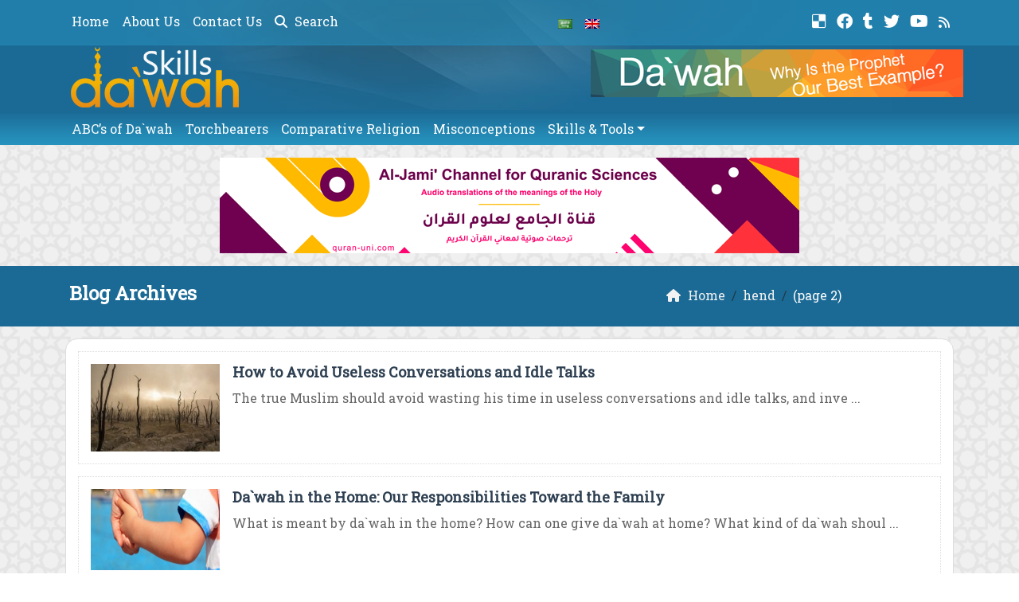

--- FILE ---
content_type: text/html; charset=UTF-8
request_url: https://www.dawahskills.com/author/hend/page/2/
body_size: 13189
content:
	<!doctype html>
	<html lang="en">
	<head>
		<meta charset="UTF-8" />
		<meta name="viewport" content="width=device-width, initial-scale=1" />
		<meta name='robots' content='max-image-preview:large' />
<link rel="alternate" type="application/rss+xml" title="Da`wah Skills &raquo; Posts by hend Feed" href="https://www.dawahskills.com/author/hend/feed/" />
<style id='wp-img-auto-sizes-contain-inline-css' type='text/css'>
img:is([sizes=auto i],[sizes^="auto," i]){contain-intrinsic-size:3000px 1500px}
/*# sourceURL=wp-img-auto-sizes-contain-inline-css */
</style>
<style id='wp-emoji-styles-inline-css' type='text/css'>

	img.wp-smiley, img.emoji {
		display: inline !important;
		border: none !important;
		box-shadow: none !important;
		height: 1em !important;
		width: 1em !important;
		margin: 0 0.07em !important;
		vertical-align: -0.1em !important;
		background: none !important;
		padding: 0 !important;
	}
/*# sourceURL=wp-emoji-styles-inline-css */
</style>
<style id='classic-theme-styles-inline-css' type='text/css'>
/*! This file is auto-generated */
.wp-block-button__link{color:#fff;background-color:#32373c;border-radius:9999px;box-shadow:none;text-decoration:none;padding:calc(.667em + 2px) calc(1.333em + 2px);font-size:1.125em}.wp-block-file__button{background:#32373c;color:#fff;text-decoration:none}
/*# sourceURL=/wp-includes/css/classic-themes.min.css */
</style>
<link rel='stylesheet' id='mawthuq-bootstrap-css-css' href='https://www.dawahskills.com/wp-content/themes/mawthuq/css/bootstrap.min.css?ver=5.3.3' type='text/css' media='all' />
<link rel='stylesheet' id='mawthuq-font-awesome-css' href='https://www.dawahskills.com/wp-content/themes/mawthuq/css/all.min.css?ver=6.4.2' type='text/css' media='all' />
<link rel='stylesheet' id='mawthuq-theme-style-css' href='https://www.dawahskills.com/wp-content/themes/mawthuq/style.css?ver=3.201' type='text/css' media='all' />
<link rel='stylesheet' id='steel-blue-css' href='https://www.dawahskills.com/wp-content/themes/mawthuq/css/theme/steel-blue.css?ver=3.201' type='text/css' media='all' />
<script type="text/javascript" src="https://www.dawahskills.com/wp-includes/js/jquery/jquery.min.js?ver=3.7.1" id="jquery-core-js"></script>
<script type="text/javascript" src="https://www.dawahskills.com/wp-includes/js/jquery/jquery-migrate.min.js?ver=3.4.1" id="jquery-migrate-js"></script>
<script type="text/javascript" src="https://www.dawahskills.com/wp-content/themes/mawthuq/js/generator.js?ver=3.0" id="social-share-js"></script>
<link rel="https://api.w.org/" href="https://www.dawahskills.com/wp-json/" /><link rel="alternate" title="JSON" type="application/json" href="https://www.dawahskills.com/wp-json/wp/v2/users/14" /><link rel="EditURI" type="application/rsd+xml" title="RSD" href="https://www.dawahskills.com/xmlrpc.php?rsd" />
<meta name="generator" content="WordPress 6.9" />
<script async src="https://www.googletagmanager.com/gtag/js?id=UA-22417760-15"></script>
<script>
  window.dataLayer = window.dataLayer || [];
  function gtag(){dataLayer.push(arguments);}
  gtag('js', new Date());

  gtag('config', 'UA-22417760-15');
</script><link rel="shortcut icon" href="https://www.dawahskills.com/wp-content/uploads/2017/06/logo-x.png?r=920" type="image/png"><link rel="icon" href="https://www.dawahskills.com/wp-content/uploads/2017/06/logo-x.png?r=920" type="image/png"><link href="https://fonts.googleapis.com/css2?family=Roboto+Slab&display=swap" rel="stylesheet">	<style>
		body {
			font-family: 'Roboto Slab' , 'Tahoma', 'Arial', sans-serif;		}
	</style>
<script type="application/ld+json">{"@context": "https://schema.org","@type": "Organization","url": "https://www.dawahskills.com/","logo": "https://www.dawahskills.com/wp-content/uploads/2017/06/logo.png","sameAs" : ["https://del.icio.us/dawahskills","https://www.facebook.com/dawahskillspage/","https://dawahskills.tumblr.com/","https://twitter.com/#!/Dawahskills","https://www.youtube.com/channel/UCJwxiD6247xInwiCnpra32w","https://www.dawahskills.com/feed/"]}</script>									<title>  hend | Page 2</title>
						<style id='global-styles-inline-css' type='text/css'>
:root{--wp--preset--aspect-ratio--square: 1;--wp--preset--aspect-ratio--4-3: 4/3;--wp--preset--aspect-ratio--3-4: 3/4;--wp--preset--aspect-ratio--3-2: 3/2;--wp--preset--aspect-ratio--2-3: 2/3;--wp--preset--aspect-ratio--16-9: 16/9;--wp--preset--aspect-ratio--9-16: 9/16;--wp--preset--color--black: #000000;--wp--preset--color--cyan-bluish-gray: #abb8c3;--wp--preset--color--white: #ffffff;--wp--preset--color--pale-pink: #f78da7;--wp--preset--color--vivid-red: #cf2e2e;--wp--preset--color--luminous-vivid-orange: #ff6900;--wp--preset--color--luminous-vivid-amber: #fcb900;--wp--preset--color--light-green-cyan: #7bdcb5;--wp--preset--color--vivid-green-cyan: #00d084;--wp--preset--color--pale-cyan-blue: #8ed1fc;--wp--preset--color--vivid-cyan-blue: #0693e3;--wp--preset--color--vivid-purple: #9b51e0;--wp--preset--gradient--vivid-cyan-blue-to-vivid-purple: linear-gradient(135deg,rgb(6,147,227) 0%,rgb(155,81,224) 100%);--wp--preset--gradient--light-green-cyan-to-vivid-green-cyan: linear-gradient(135deg,rgb(122,220,180) 0%,rgb(0,208,130) 100%);--wp--preset--gradient--luminous-vivid-amber-to-luminous-vivid-orange: linear-gradient(135deg,rgb(252,185,0) 0%,rgb(255,105,0) 100%);--wp--preset--gradient--luminous-vivid-orange-to-vivid-red: linear-gradient(135deg,rgb(255,105,0) 0%,rgb(207,46,46) 100%);--wp--preset--gradient--very-light-gray-to-cyan-bluish-gray: linear-gradient(135deg,rgb(238,238,238) 0%,rgb(169,184,195) 100%);--wp--preset--gradient--cool-to-warm-spectrum: linear-gradient(135deg,rgb(74,234,220) 0%,rgb(151,120,209) 20%,rgb(207,42,186) 40%,rgb(238,44,130) 60%,rgb(251,105,98) 80%,rgb(254,248,76) 100%);--wp--preset--gradient--blush-light-purple: linear-gradient(135deg,rgb(255,206,236) 0%,rgb(152,150,240) 100%);--wp--preset--gradient--blush-bordeaux: linear-gradient(135deg,rgb(254,205,165) 0%,rgb(254,45,45) 50%,rgb(107,0,62) 100%);--wp--preset--gradient--luminous-dusk: linear-gradient(135deg,rgb(255,203,112) 0%,rgb(199,81,192) 50%,rgb(65,88,208) 100%);--wp--preset--gradient--pale-ocean: linear-gradient(135deg,rgb(255,245,203) 0%,rgb(182,227,212) 50%,rgb(51,167,181) 100%);--wp--preset--gradient--electric-grass: linear-gradient(135deg,rgb(202,248,128) 0%,rgb(113,206,126) 100%);--wp--preset--gradient--midnight: linear-gradient(135deg,rgb(2,3,129) 0%,rgb(40,116,252) 100%);--wp--preset--font-size--small: 13px;--wp--preset--font-size--medium: 20px;--wp--preset--font-size--large: 36px;--wp--preset--font-size--x-large: 42px;--wp--preset--spacing--20: 0.44rem;--wp--preset--spacing--30: 0.67rem;--wp--preset--spacing--40: 1rem;--wp--preset--spacing--50: 1.5rem;--wp--preset--spacing--60: 2.25rem;--wp--preset--spacing--70: 3.38rem;--wp--preset--spacing--80: 5.06rem;--wp--preset--shadow--natural: 6px 6px 9px rgba(0, 0, 0, 0.2);--wp--preset--shadow--deep: 12px 12px 50px rgba(0, 0, 0, 0.4);--wp--preset--shadow--sharp: 6px 6px 0px rgba(0, 0, 0, 0.2);--wp--preset--shadow--outlined: 6px 6px 0px -3px rgb(255, 255, 255), 6px 6px rgb(0, 0, 0);--wp--preset--shadow--crisp: 6px 6px 0px rgb(0, 0, 0);}:where(.is-layout-flex){gap: 0.5em;}:where(.is-layout-grid){gap: 0.5em;}body .is-layout-flex{display: flex;}.is-layout-flex{flex-wrap: wrap;align-items: center;}.is-layout-flex > :is(*, div){margin: 0;}body .is-layout-grid{display: grid;}.is-layout-grid > :is(*, div){margin: 0;}:where(.wp-block-columns.is-layout-flex){gap: 2em;}:where(.wp-block-columns.is-layout-grid){gap: 2em;}:where(.wp-block-post-template.is-layout-flex){gap: 1.25em;}:where(.wp-block-post-template.is-layout-grid){gap: 1.25em;}.has-black-color{color: var(--wp--preset--color--black) !important;}.has-cyan-bluish-gray-color{color: var(--wp--preset--color--cyan-bluish-gray) !important;}.has-white-color{color: var(--wp--preset--color--white) !important;}.has-pale-pink-color{color: var(--wp--preset--color--pale-pink) !important;}.has-vivid-red-color{color: var(--wp--preset--color--vivid-red) !important;}.has-luminous-vivid-orange-color{color: var(--wp--preset--color--luminous-vivid-orange) !important;}.has-luminous-vivid-amber-color{color: var(--wp--preset--color--luminous-vivid-amber) !important;}.has-light-green-cyan-color{color: var(--wp--preset--color--light-green-cyan) !important;}.has-vivid-green-cyan-color{color: var(--wp--preset--color--vivid-green-cyan) !important;}.has-pale-cyan-blue-color{color: var(--wp--preset--color--pale-cyan-blue) !important;}.has-vivid-cyan-blue-color{color: var(--wp--preset--color--vivid-cyan-blue) !important;}.has-vivid-purple-color{color: var(--wp--preset--color--vivid-purple) !important;}.has-black-background-color{background-color: var(--wp--preset--color--black) !important;}.has-cyan-bluish-gray-background-color{background-color: var(--wp--preset--color--cyan-bluish-gray) !important;}.has-white-background-color{background-color: var(--wp--preset--color--white) !important;}.has-pale-pink-background-color{background-color: var(--wp--preset--color--pale-pink) !important;}.has-vivid-red-background-color{background-color: var(--wp--preset--color--vivid-red) !important;}.has-luminous-vivid-orange-background-color{background-color: var(--wp--preset--color--luminous-vivid-orange) !important;}.has-luminous-vivid-amber-background-color{background-color: var(--wp--preset--color--luminous-vivid-amber) !important;}.has-light-green-cyan-background-color{background-color: var(--wp--preset--color--light-green-cyan) !important;}.has-vivid-green-cyan-background-color{background-color: var(--wp--preset--color--vivid-green-cyan) !important;}.has-pale-cyan-blue-background-color{background-color: var(--wp--preset--color--pale-cyan-blue) !important;}.has-vivid-cyan-blue-background-color{background-color: var(--wp--preset--color--vivid-cyan-blue) !important;}.has-vivid-purple-background-color{background-color: var(--wp--preset--color--vivid-purple) !important;}.has-black-border-color{border-color: var(--wp--preset--color--black) !important;}.has-cyan-bluish-gray-border-color{border-color: var(--wp--preset--color--cyan-bluish-gray) !important;}.has-white-border-color{border-color: var(--wp--preset--color--white) !important;}.has-pale-pink-border-color{border-color: var(--wp--preset--color--pale-pink) !important;}.has-vivid-red-border-color{border-color: var(--wp--preset--color--vivid-red) !important;}.has-luminous-vivid-orange-border-color{border-color: var(--wp--preset--color--luminous-vivid-orange) !important;}.has-luminous-vivid-amber-border-color{border-color: var(--wp--preset--color--luminous-vivid-amber) !important;}.has-light-green-cyan-border-color{border-color: var(--wp--preset--color--light-green-cyan) !important;}.has-vivid-green-cyan-border-color{border-color: var(--wp--preset--color--vivid-green-cyan) !important;}.has-pale-cyan-blue-border-color{border-color: var(--wp--preset--color--pale-cyan-blue) !important;}.has-vivid-cyan-blue-border-color{border-color: var(--wp--preset--color--vivid-cyan-blue) !important;}.has-vivid-purple-border-color{border-color: var(--wp--preset--color--vivid-purple) !important;}.has-vivid-cyan-blue-to-vivid-purple-gradient-background{background: var(--wp--preset--gradient--vivid-cyan-blue-to-vivid-purple) !important;}.has-light-green-cyan-to-vivid-green-cyan-gradient-background{background: var(--wp--preset--gradient--light-green-cyan-to-vivid-green-cyan) !important;}.has-luminous-vivid-amber-to-luminous-vivid-orange-gradient-background{background: var(--wp--preset--gradient--luminous-vivid-amber-to-luminous-vivid-orange) !important;}.has-luminous-vivid-orange-to-vivid-red-gradient-background{background: var(--wp--preset--gradient--luminous-vivid-orange-to-vivid-red) !important;}.has-very-light-gray-to-cyan-bluish-gray-gradient-background{background: var(--wp--preset--gradient--very-light-gray-to-cyan-bluish-gray) !important;}.has-cool-to-warm-spectrum-gradient-background{background: var(--wp--preset--gradient--cool-to-warm-spectrum) !important;}.has-blush-light-purple-gradient-background{background: var(--wp--preset--gradient--blush-light-purple) !important;}.has-blush-bordeaux-gradient-background{background: var(--wp--preset--gradient--blush-bordeaux) !important;}.has-luminous-dusk-gradient-background{background: var(--wp--preset--gradient--luminous-dusk) !important;}.has-pale-ocean-gradient-background{background: var(--wp--preset--gradient--pale-ocean) !important;}.has-electric-grass-gradient-background{background: var(--wp--preset--gradient--electric-grass) !important;}.has-midnight-gradient-background{background: var(--wp--preset--gradient--midnight) !important;}.has-small-font-size{font-size: var(--wp--preset--font-size--small) !important;}.has-medium-font-size{font-size: var(--wp--preset--font-size--medium) !important;}.has-large-font-size{font-size: var(--wp--preset--font-size--large) !important;}.has-x-large-font-size{font-size: var(--wp--preset--font-size--x-large) !important;}
/*# sourceURL=global-styles-inline-css */
</style>
</head>
	<body class="archive paged author author-hend author-14 paged-2 author-paged-2 wp-theme-mawthuq mawthuq-body-steel-blue">

		
	
<div class="offcanvas offcanvas-start" data-bs-scroll="true" data-bs-backdrop="false" tabindex="-1" id="offcanvasMenu" aria-labelledby="offcanvasMenuLabel"><div class="offcanvas-header"><h5 class="offcanvas-title" id="offcanvasMenuLabel">Main Menu</h5><button type="button" class="btn-close" data-bs-dismiss="offcanvas" aria-label="Close"></button></div><div class="offcanvas-body"><div class="nav-languages"><h4><i class="fas fa-globe"></i> Languages</h4><div class="row g-2"><div class="col-4 col-sm-4 col-md-4"><a href="https://ar.dawahskills.com/"><img src="https://www.dawahskills.com/wp-content/themes/mawthuq/images/flags/ar.png" alt="Arabic" /> Arabic</a></div><div class="col-4 col-sm-4 col-md-4"><a href="https://www.dawahskills.com/"><img src="https://www.dawahskills.com/wp-content/themes/mawthuq/images/flags/en.png" alt="English" /> English</a></div></div></div><div class="top-social ms-auto"><ul class="list-inline"><li class="list-inline-item"><a target="_blank" title="Delicious" href="https://del.icio.us/dawahskills" style="color:#fff;" rel="nofollow"><i class="fab fa-delicious"></i></a></li><li class="list-inline-item"><a target="_blank" title="Facebook" href="https://www.facebook.com/dawahskillspage/" style="color:#fff;" rel="nofollow"><i class="fab fa-facebook"></i></a></li><li class="list-inline-item"><a target="_blank" title="Tumblr" href="https://dawahskills.tumblr.com/" style="color:#fff;" rel="nofollow"><i class="fab fa-tumblr"></i></a></li><li class="list-inline-item"><a target="_blank" title="Twitter" href="https://twitter.com/#!/Dawahskills" style="color:#fff;" rel="nofollow"><i class="fab fa-twitter"></i></a></li><li class="list-inline-item"><a target="_blank" title="Youtube" href="https://www.youtube.com/channel/UCJwxiD6247xInwiCnpra32w" style="color:#fff;" rel="nofollow"><i class="fab fa-youtube"></i></a></li><li class="list-inline-item"><a target="_blank" title="Rss" href="https://www.dawahskills.com/feed/" style="color:#fff;" rel="nofollow"><i class="fas fa-rss"></i></a></li></ul></div><ul id="menu-top" class="navbar-nav top-menu"><li  id="menu-item-14094" class="menu-item menu-item-type-custom menu-item-object-custom menu-item-home nav-item nav-item-14094"><a href="https://www.dawahskills.com/" class="nav-link ">Home</a></li>
<li  id="menu-item-11929" class="menu-item menu-item-type-post_type menu-item-object-page nav-item nav-item-11929"><a href="https://www.dawahskills.com/about/" class="nav-link ">About Us</a></li>
<li  id="menu-item-11933" class="menu-item menu-item-type-post_type menu-item-object-page nav-item nav-item-11933"><a href="https://www.dawahskills.com/contact-us/" class="nav-link ">Contact Us</a></li>
</ul><div id="main_nav_top" class="menu-02-container"><ul id="menu-02" class="navbar-nav me-auto main-nav main_bar_2_1 "><li  id="menu-item-4514" class="menu-item menu-item-type-taxonomy menu-item-object-category nav-item nav-item-4514"><a href="https://www.dawahskills.com/category/abcs-of-dawah/" class="nav-link ">ABC&#8217;s of Da`wah</a></li>
<li  id="menu-item-4513" class="menu-item menu-item-type-taxonomy menu-item-object-category nav-item nav-item-4513"><a href="https://www.dawahskills.com/category/torchbearers/" class="nav-link ">Torchbearers</a></li>
<li  id="menu-item-4511" class="menu-item menu-item-type-taxonomy menu-item-object-category nav-item nav-item-4511"><a href="https://www.dawahskills.com/category/comparative-religion/" class="nav-link ">Comparative Religion</a></li>
<li  id="menu-item-4512" class="menu-item menu-item-type-taxonomy menu-item-object-category nav-item nav-item-4512"><a href="https://www.dawahskills.com/category/misconceptions/" class="nav-link ">Misconceptions</a></li>
<li  id="menu-item-6068" class="menu-item menu-item-type-taxonomy menu-item-object-category menu-item-has-children dropdown nav-item nav-item-6068"><a href="https://www.dawahskills.com/category/skills-tools/" class="nav-link  dropdown-toggle" data-bs-toggle="dropdown" aria-haspopup="true" data-bs-auto-close="outside" aria-expanded="false">Skills &#038; Tools</a>
<ul class="dropdown-menu  depth_0">
	<li  id="menu-item-7850" class="menu-item menu-item-type-taxonomy menu-item-object-category nav-item nav-item-7850"><a href="https://www.dawahskills.com/category/skills-tools/management-skills/" class="dropdown-item ">Management Skills</a></li>
	<li  id="menu-item-5868" class="menu-item menu-item-type-taxonomy menu-item-object-category nav-item nav-item-5868"><a href="https://www.dawahskills.com/category/skills-tools/research-statistics/" class="dropdown-item ">Research &#038; Statistics</a></li>
	<li  id="menu-item-5864" class="menu-item menu-item-type-taxonomy menu-item-object-category nav-item nav-item-5864"><a href="https://www.dawahskills.com/category/skills-tools/communication-skills/" class="dropdown-item ">Communication Skills</a></li>
	<li  id="menu-item-5867" class="menu-item menu-item-type-taxonomy menu-item-object-category nav-item nav-item-5867"><a href="https://www.dawahskills.com/category/skills-tools/presentation-skills/" class="dropdown-item ">Presentation Skills</a></li>
	<li  id="menu-item-12240" class="menu-item menu-item-type-taxonomy menu-item-object-category nav-item nav-item-12240"><a href="https://www.dawahskills.com/category/skills-tools/persuasion-skills/" class="dropdown-item ">Persuasion Skills</a></li>
	<li  id="menu-item-7849" class="menu-item menu-item-type-taxonomy menu-item-object-category menu-item-has-children dropdown nav-item nav-item-7849 dropdown-menu-child-item dropdown-menu-end at_depth_1"><a href="https://www.dawahskills.com/category/skills-tools/tech-skills/" class="dropdown-item  dropdown-toggle" data-bs-toggle="dropdown" aria-haspopup="true" data-bs-auto-close="outside" aria-expanded="false">Tech Skills</a>
	<ul class="dropdown-menu dropdown-submenu ms-4  depth_1">
		<li  id="menu-item-5869" class="menu-item menu-item-type-taxonomy menu-item-object-category nav-item nav-item-5869"><a href="https://www.dawahskills.com/category/skills-tools/tech-skills/web-skills/" class="dropdown-item ">Web Skills</a></li>
		<li  id="menu-item-5865" class="menu-item menu-item-type-taxonomy menu-item-object-category nav-item nav-item-5865"><a href="https://www.dawahskills.com/category/skills-tools/tech-skills/computer-skills/" class="dropdown-item ">Computer Skills</a></li>
	</ul>
</li>
</ul>
</li>
</ul></div><form class="d-flex" method="get" id="searchform" action="https://www.dawahskills.com/"><input class="form-control top-search form-control-lg" type="text" name="s" id="s" placeholder="Search" aria-label="Search" required><button type="submit" class="btn btn-outline-success my-2 my-lg-0 top-search-submit" type="submit"><i class="fas fa-search"></i></button></form></div></div><header class="header-container-default">
	<nav id="header-type-x2" class="navbar navbar-expand-md navbar-light bg-light navbar-content-mobile top-nav"><div class="container"><a class="navbar-brand navbar-brand-custom" href="https://www.dawahskills.com/"><img src="https://www.dawahskills.com/wp-content/uploads/2017/06/logo.png" alt="Da`wah Skills"></a><button class="navbar-toggler" type="button" data-bs-toggle="offcanvas" data-bs-target="#offcanvasMenu" aria-controls="offcanvasMenu"><span class="fas fa-bars"></span></button><div class="collapse navbar-collapse" id="navbarCollapse"><ul id="menu-top-1" class="navbar-nav top-menu"><li  class="menu-item menu-item-type-custom menu-item-object-custom menu-item-home nav-item nav-item-14094"><a href="https://www.dawahskills.com/" class="nav-link ">Home</a></li>
<li  class="menu-item menu-item-type-post_type menu-item-object-page nav-item nav-item-11929"><a href="https://www.dawahskills.com/about/" class="nav-link ">About Us</a></li>
<li  class="menu-item menu-item-type-post_type menu-item-object-page nav-item nav-item-11933"><a href="https://www.dawahskills.com/contact-us/" class="nav-link ">Contact Us</a></li>
<li class="nav-item"><a href="#" class="nav-link" data-bs-toggle="modal" data-bs-target="#searchModal"><i class="fas fa-search"></i> Search</a></li></ul><div class="top-navbar-languages ms-auto"><ul class="navbar-nav"><li class="nav-item"><a href="https://ar.dawahskills.com/" class="nav-link" data-bs-toggle="tooltip" data-bs-placement="left" title="Arabic"><img src="https://www.dawahskills.com/wp-content/themes/mawthuq/images/flags/ar.png" alt="Arabic" /></a></li><li class="nav-item"><a href="https://www.dawahskills.com/" class="nav-link" data-bs-toggle="tooltip" data-bs-placement="left" title="English"><img src="https://www.dawahskills.com/wp-content/themes/mawthuq/images/flags/en.png" alt="English" /></a></li></ul></div><div class="top-social ms-auto top-social-mobile ms-auto"><ul class="list-inline"><li class="list-inline-item"><a target="_blank" title="Delicious" href="https://del.icio.us/dawahskills" style="color:#fff;" rel="nofollow"><i class="fab fa-delicious"></i></a></li><li class="list-inline-item"><a target="_blank" title="Facebook" href="https://www.facebook.com/dawahskillspage/" style="color:#fff;" rel="nofollow"><i class="fab fa-facebook"></i></a></li><li class="list-inline-item"><a target="_blank" title="Tumblr" href="https://dawahskills.tumblr.com/" style="color:#fff;" rel="nofollow"><i class="fab fa-tumblr"></i></a></li><li class="list-inline-item"><a target="_blank" title="Twitter" href="https://twitter.com/#!/Dawahskills" style="color:#fff;" rel="nofollow"><i class="fab fa-twitter"></i></a></li><li class="list-inline-item"><a target="_blank" title="Youtube" href="https://www.youtube.com/channel/UCJwxiD6247xInwiCnpra32w" style="color:#fff;" rel="nofollow"><i class="fab fa-youtube"></i></a></li><li class="list-inline-item"><a target="_blank" title="Rss" href="https://www.dawahskills.com/feed/" style="color:#fff;" rel="nofollow"><i class="fas fa-rss"></i></a></li></ul></div><div id="main_nav_top" class="menu-02-container"><ul id="menu-3" class="navbar-nav me-auto main-nav main_bar_2_1 "><li  class="menu-item menu-item-type-taxonomy menu-item-object-category nav-item nav-item-4514"><a href="https://www.dawahskills.com/category/abcs-of-dawah/" class="nav-link ">ABC&#8217;s of Da`wah</a></li>
<li  class="menu-item menu-item-type-taxonomy menu-item-object-category nav-item nav-item-4513"><a href="https://www.dawahskills.com/category/torchbearers/" class="nav-link ">Torchbearers</a></li>
<li  class="menu-item menu-item-type-taxonomy menu-item-object-category nav-item nav-item-4511"><a href="https://www.dawahskills.com/category/comparative-religion/" class="nav-link ">Comparative Religion</a></li>
<li  class="menu-item menu-item-type-taxonomy menu-item-object-category nav-item nav-item-4512"><a href="https://www.dawahskills.com/category/misconceptions/" class="nav-link ">Misconceptions</a></li>
<li  class="menu-item menu-item-type-taxonomy menu-item-object-category menu-item-has-children dropdown nav-item nav-item-6068"><a href="https://www.dawahskills.com/category/skills-tools/" class="nav-link  dropdown-toggle" data-bs-toggle="dropdown" aria-haspopup="true" data-bs-auto-close="outside" aria-expanded="false">Skills &#038; Tools</a>
<ul class="dropdown-menu  depth_0">
	<li  class="menu-item menu-item-type-taxonomy menu-item-object-category nav-item nav-item-7850"><a href="https://www.dawahskills.com/category/skills-tools/management-skills/" class="dropdown-item ">Management Skills</a></li>
	<li  class="menu-item menu-item-type-taxonomy menu-item-object-category nav-item nav-item-5868"><a href="https://www.dawahskills.com/category/skills-tools/research-statistics/" class="dropdown-item ">Research &#038; Statistics</a></li>
	<li  class="menu-item menu-item-type-taxonomy menu-item-object-category nav-item nav-item-5864"><a href="https://www.dawahskills.com/category/skills-tools/communication-skills/" class="dropdown-item ">Communication Skills</a></li>
	<li  class="menu-item menu-item-type-taxonomy menu-item-object-category nav-item nav-item-5867"><a href="https://www.dawahskills.com/category/skills-tools/presentation-skills/" class="dropdown-item ">Presentation Skills</a></li>
	<li  class="menu-item menu-item-type-taxonomy menu-item-object-category nav-item nav-item-12240"><a href="https://www.dawahskills.com/category/skills-tools/persuasion-skills/" class="dropdown-item ">Persuasion Skills</a></li>
	<li  class="menu-item menu-item-type-taxonomy menu-item-object-category menu-item-has-children dropdown nav-item nav-item-7849 dropdown-menu-child-item dropdown-menu-end at_depth_1"><a href="https://www.dawahskills.com/category/skills-tools/tech-skills/" class="dropdown-item  dropdown-toggle" data-bs-toggle="dropdown" aria-haspopup="true" data-bs-auto-close="outside" aria-expanded="false">Tech Skills</a>
	<ul class="dropdown-menu dropdown-submenu ms-4  depth_1">
		<li  class="menu-item menu-item-type-taxonomy menu-item-object-category nav-item nav-item-5869"><a href="https://www.dawahskills.com/category/skills-tools/tech-skills/web-skills/" class="dropdown-item ">Web Skills</a></li>
		<li  class="menu-item menu-item-type-taxonomy menu-item-object-category nav-item nav-item-5865"><a href="https://www.dawahskills.com/category/skills-tools/tech-skills/computer-skills/" class="dropdown-item ">Computer Skills</a></li>
	</ul>
</li>
</ul>
</li>
</ul></div>
			<div class="modal fade" id="searchModal" data-bs-backdrop="static" data-bs-keyboard="false" tabindex="-1" aria-labelledby="searchModalLabel" aria-hidden="true">
			  <div class="modal-dialog modal-fullscreen">
				<div class="modal-content">
				  <div class="modal-header">
					<h1 class="modal-title fs-5" id="searchModalLabel">Search</h1>
					<button type="button" class="btn-close" data-bs-dismiss="modal" aria-label="Close"></button>
				  </div>
				  <div class="modal-body">
						<form class="d-flex" method="get" id="searchformm" action="https://www.dawahskills.com/"><input class="form-control top-search form-control-lg" type="text" name="s" id="sm" placeholder="Search" aria-label="Search" required><button type="submit" class="btn btn-outline-success my-2 my-lg-0 top-search-submit" type="submit"><i class="fas fa-search"></i></button></form>
				  </div>
				  <div class="modal-footer">
					<button type="button" class="btn btn-secondary" data-bs-dismiss="modal">Close</button>
				  </div>
				</div>
			  </div>
			</div></div></div></nav>	<div class="container logo-nav"><div class="logo"><a href="https://www.dawahskills.com/"><img id="mawthuq-logo" src="https://www.dawahskills.com/wp-content/uploads/2017/06/logo.png" alt="Da`wah Skills" title="Da`wah Skills"></a></div><div class="ads_container"><a href="https://www.dawahskills.com/dawah-why-is-the-prophet-our-best-example/"><img src="https://www.dawahskills.com/wp-content/uploads/2015/05/Dawah-Why-Is-the-Prophet-Our-Best-Example.png" class="ww-100" alt="dawah-why-is-the-prophet-our-best-example"></a></div></div><nav class="navbar navbar-expand-md navbar-light bg-light main-menu"><div class="container"><button class="navbar-toggler" type="button" data-bs-toggle="collapse" data-bs-target="#mawthuq-collapse-2" aria-controls="mawthuq-collapse-2" aria-expanded="false" aria-label="Toggle navigation"><span class="fas fa-bars"></span></button><div class="collapse navbar-collapse top-menu-bar" id="mawthuq-collapse-2"><ul id="menu-4" class="nav navbar-nav"><li  class="menu-item menu-item-type-taxonomy menu-item-object-category nav-item nav-item-4514"><a href="https://www.dawahskills.com/category/abcs-of-dawah/" class="nav-link ">ABC&#8217;s of Da`wah</a></li>
<li  class="menu-item menu-item-type-taxonomy menu-item-object-category nav-item nav-item-4513"><a href="https://www.dawahskills.com/category/torchbearers/" class="nav-link ">Torchbearers</a></li>
<li  class="menu-item menu-item-type-taxonomy menu-item-object-category nav-item nav-item-4511"><a href="https://www.dawahskills.com/category/comparative-religion/" class="nav-link ">Comparative Religion</a></li>
<li  class="menu-item menu-item-type-taxonomy menu-item-object-category nav-item nav-item-4512"><a href="https://www.dawahskills.com/category/misconceptions/" class="nav-link ">Misconceptions</a></li>
<li  class="menu-item menu-item-type-taxonomy menu-item-object-category menu-item-has-children dropdown nav-item nav-item-6068"><a href="https://www.dawahskills.com/category/skills-tools/" class="nav-link  dropdown-toggle" data-bs-toggle="dropdown" aria-haspopup="true" data-bs-auto-close="outside" aria-expanded="false">Skills &#038; Tools</a>
<ul class="dropdown-menu  depth_0">
	<li  class="menu-item menu-item-type-taxonomy menu-item-object-category nav-item nav-item-7850"><a href="https://www.dawahskills.com/category/skills-tools/management-skills/" class="dropdown-item ">Management Skills</a></li>
	<li  class="menu-item menu-item-type-taxonomy menu-item-object-category nav-item nav-item-5868"><a href="https://www.dawahskills.com/category/skills-tools/research-statistics/" class="dropdown-item ">Research &#038; Statistics</a></li>
	<li  class="menu-item menu-item-type-taxonomy menu-item-object-category nav-item nav-item-5864"><a href="https://www.dawahskills.com/category/skills-tools/communication-skills/" class="dropdown-item ">Communication Skills</a></li>
	<li  class="menu-item menu-item-type-taxonomy menu-item-object-category nav-item nav-item-5867"><a href="https://www.dawahskills.com/category/skills-tools/presentation-skills/" class="dropdown-item ">Presentation Skills</a></li>
	<li  class="menu-item menu-item-type-taxonomy menu-item-object-category nav-item nav-item-12240"><a href="https://www.dawahskills.com/category/skills-tools/persuasion-skills/" class="dropdown-item ">Persuasion Skills</a></li>
	<li  class="menu-item menu-item-type-taxonomy menu-item-object-category menu-item-has-children dropdown nav-item nav-item-7849 dropdown-menu-child-item dropdown-menu-end at_depth_1"><a href="https://www.dawahskills.com/category/skills-tools/tech-skills/" class="dropdown-item  dropdown-toggle" data-bs-toggle="dropdown" aria-haspopup="true" data-bs-auto-close="outside" aria-expanded="false">Tech Skills</a>
	<ul class="dropdown-menu dropdown-submenu ms-4  depth_1">
		<li  class="menu-item menu-item-type-taxonomy menu-item-object-category nav-item nav-item-5869"><a href="https://www.dawahskills.com/category/skills-tools/tech-skills/web-skills/" class="dropdown-item ">Web Skills</a></li>
		<li  class="menu-item menu-item-type-taxonomy menu-item-object-category nav-item nav-item-5865"><a href="https://www.dawahskills.com/category/skills-tools/tech-skills/computer-skills/" class="dropdown-item ">Computer Skills</a></li>
	</ul>
</li>
</ul>
</li>
</ul></div></div></nav></header>
<div class="my-3 text-center"><a href="http://bit.ly/459EpNn" target="_blank"><img src="https://www.mawthuq.net/wp-content/uploads/2025/07/quran-uni-banner.png" loading="lazy" class="mw-100" alt="قناة الجامع لعلوم القرآن - Al-Jami&#039; Channel for Quranic Sciences"></a></div><div class="cat-title breadcrumb-type-2"><div class="container"><div class="row g-3 row_breadcrumb"><div class="col-12 col-md-8"><h1>Blog Archives</h1></div><div class="col-12 col-md-4"><nav aria-label="breadcrumb"><ol class="breadcrumb" itemscope itemtype="https://schema.org/BreadcrumbList"><li class="breadcrumb-item" itemprop="itemListElement" itemscope itemtype="https://schema.org/ListItem"><a itemprop="item" href="https://www.dawahskills.com"><span itemprop="name"><i class="fas fa-home"></i> Home</span></a><meta itemprop="position" content="1"></li><li itemprop="itemListElement" itemscope itemtype="https://schema.org/ListItem" class="breadcrumb-item"><a itemprop="item" href="https://www.dawahskills.com/author/hend/"><span itemprop="name">hend</span></a><meta itemprop="position" content="2" /></li><li itemprop="itemListElement" itemscope itemtype="https://schema.org/ListItem" class="breadcrumb-item active" aria-current="page"><span itemprop="name"> (page 2)</span><meta itemprop="position" content="3" /></li></ol></nav></div></div></div></div>
<div class="container">
	<div class="archive-template">
		<div class="row g-3">
							<div class="col-12 col-sm-12 col-md-12">
			
			<div class="blog-posts archive2">

																	<div class="category-posts">
						<div class="row g-3">
							<div class="col-12 col-sm-2 col-md-2">
								<a href="https://www.dawahskills.com/how-to-avoid-useless-conversations-and-idle-talks/"><img src="https://www.dawahskills.com/wp-content/uploads/2019/05/How-to-Avoid-Useless-Conversations-and-Idle-Talks-1-220x150.jpg" alt="How to Avoid Useless Conversations and Idle Talks" class="w-100" loading="lazy"></a>
							</div>

							<div class="col-12 col-sm-10 col-md-10">
								<div class="box-post-title">
									<h3><a href="https://www.dawahskills.com/how-to-avoid-useless-conversations-and-idle-talks/" rel="bookmark">How to Avoid Useless Conversations and Idle Talks</a></h3>
																	</div>

								
																	<div class="box-post-excerpt">
										<p>The true Muslim should avoid wasting his time in useless conversations and idle talks, and inve ...</p>
									</div>
								
							</div>
						</div>
					</div>
														<div class="category-posts">
						<div class="row g-3">
							<div class="col-12 col-sm-2 col-md-2">
								<a href="https://www.dawahskills.com/dawah-home-responsibilities-toward-family/"><img src="https://www.dawahskills.com/wp-content/uploads/2017/05/Dawah-in-the-Home-Our-Responsibilities-Toward-the-Family.jpg" alt="Da`wah in the Home: Our Responsibilities Toward the Family" class="w-100" loading="lazy"></a>
							</div>

							<div class="col-12 col-sm-10 col-md-10">
								<div class="box-post-title">
									<h3><a href="https://www.dawahskills.com/dawah-home-responsibilities-toward-family/" rel="bookmark">Da`wah in the Home: Our Responsibilities Toward the Family</a></h3>
																	</div>

								
																	<div class="box-post-excerpt">
										<p>What is meant by da`wah in the home? How can one give da`wah at home? What kind of da`wah shoul ...</p>
									</div>
								
							</div>
						</div>
					</div>
														<div class="category-posts">
						<div class="row g-3">
							<div class="col-12 col-sm-2 col-md-2">
								<a href="https://www.dawahskills.com/fasting-ramadan-worship-habit/"><img src="https://www.dawahskills.com/wp-content/uploads/2017/05/Fasting-in-Ramadan-Worship-or-Habit.jpg" alt="Fasting in Ramadan: Worship or Habit?" class="w-100" loading="lazy"></a>
							</div>

							<div class="col-12 col-sm-10 col-md-10">
								<div class="box-post-title">
									<h3><a href="https://www.dawahskills.com/fasting-ramadan-worship-habit/" rel="bookmark">Fasting in Ramadan: Worship or Habit?</a></h3>
																	</div>

								
																	<div class="box-post-excerpt">
										<p>Devotion and piety can themselves become habit. When a person starts concentrating in prayer, i ...</p>
									</div>
								
							</div>
						</div>
					</div>
														<div class="category-posts">
						<div class="row g-3">
							<div class="col-12 col-sm-2 col-md-2">
								<a href="https://www.dawahskills.com/get-ready-for-ramadan-beat-procrastination/"><img src="https://www.dawahskills.com/wp-content/uploads/2013/06/Get-Ready-for-Ramadan...Beat-procrastination.jpg" alt="Get Ready for Ramadan: Beat Procrastination" class="w-100" loading="lazy"></a>
							</div>

							<div class="col-12 col-sm-10 col-md-10">
								<div class="box-post-title">
									<h3><a href="https://www.dawahskills.com/get-ready-for-ramadan-beat-procrastination/" rel="bookmark">Get Ready for Ramadan: Beat Procrastination</a></h3>
																	</div>

								
																	<div class="box-post-excerpt">
										<p>With a precious guest just round the corner, it’s time to learn the keys to beat procrastinatio ...</p>
									</div>
								
							</div>
						</div>
					</div>
														<div class="category-posts">
						<div class="row g-3">
							<div class="col-12 col-sm-2 col-md-2">
								<a href="https://www.dawahskills.com/islam-and-its-message-how-is-it-distinguished-from-other-religions/"><img src="https://www.dawahskills.com/wp-content/uploads/2019/01/Islam-and-Its-Message-How-Is-It-Distinguished-from-Other-Religions-220x150.jpg" alt="Islam and Its Message: How Is It Distinguished from Other Religions?" class="w-100" loading="lazy"></a>
							</div>

							<div class="col-12 col-sm-10 col-md-10">
								<div class="box-post-title">
									<h3><a href="https://www.dawahskills.com/islam-and-its-message-how-is-it-distinguished-from-other-religions/" rel="bookmark">Islam and Its Message: How Is It Distinguished from Other Religions?</a></h3>
																	</div>

								
																	<div class="box-post-excerpt">
										<p>What does Islam mean? How is it opposed to disbelief in God? What is true religion? How does Is ...</p>
									</div>
								
							</div>
						</div>
					</div>
														<div class="category-posts">
						<div class="row g-3">
							<div class="col-12 col-sm-2 col-md-2">
								<a href="https://www.dawahskills.com/dawah-and-the-rules-of-organized-programs/"><img src="https://www.dawahskills.com/wp-content/uploads/2019/04/Dawah-and-the-Rules-of-Organized-Programs-220x150.jpg" alt="Da`wah and the Rules of Organized Programs" class="w-100" loading="lazy"></a>
							</div>

							<div class="col-12 col-sm-10 col-md-10">
								<div class="box-post-title">
									<h3><a href="https://www.dawahskills.com/dawah-and-the-rules-of-organized-programs/" rel="bookmark">Da`wah and the Rules of Organized Programs</a></h3>
																	</div>

								
																	<div class="box-post-excerpt">
										<p>With the growth in popularity of dialogues, trialogues, lectures and debates, careful considera ...</p>
									</div>
								
							</div>
						</div>
					</div>
														<div class="category-posts">
						<div class="row g-3">
							<div class="col-12 col-sm-2 col-md-2">
								<a href="https://www.dawahskills.com/prophet-muhammad-mission-model/"><img src="https://www.dawahskills.com/wp-content/uploads/2014/01/Prophet-Muhammad-Mission-and-Model.jpg" alt="Prophet Muhammad: Mission and Model" class="w-100" loading="lazy"></a>
							</div>

							<div class="col-12 col-sm-10 col-md-10">
								<div class="box-post-title">
									<h3><a href="https://www.dawahskills.com/prophet-muhammad-mission-model/" rel="bookmark">Prophet Muhammad: Mission and Model</a></h3>
																	</div>

								
																	<div class="box-post-excerpt">
										<p>How did the prophet spread the message of Islam in Arabia and far beyond? What stages did his d ...</p>
									</div>
								
							</div>
						</div>
					</div>
														<div class="category-posts">
						<div class="row g-3">
							<div class="col-12 col-sm-2 col-md-2">
								<a href="https://www.dawahskills.com/polytheism-the-worst-sin-in-the-sight-of-allah/"><img src="https://www.dawahskills.com/wp-content/uploads/2019/04/Polytheism-The-Worst-Sin-in-the-Sight-of-Allah-220x150.jpg" alt="Polytheism: The Worst Sin in the Sight of Allah" class="w-100" loading="lazy"></a>
							</div>

							<div class="col-12 col-sm-10 col-md-10">
								<div class="box-post-title">
									<h3><a href="https://www.dawahskills.com/polytheism-the-worst-sin-in-the-sight-of-allah/" rel="bookmark">Polytheism: The Worst Sin in the Sight of Allah</a></h3>
																	</div>

								
																	<div class="box-post-excerpt">
										<p>Polytheism or ascribing partners to Allah nullifies faith in the Oneness of Allah. Besides, it  ...</p>
									</div>
								
							</div>
						</div>
					</div>
														<div class="category-posts">
						<div class="row g-3">
							<div class="col-12 col-sm-2 col-md-2">
								<a href="https://www.dawahskills.com/before-beginning-your-dawah-choose-your-approach/"><img src="https://www.dawahskills.com/wp-content/uploads/2019/03/Before-Beginning-Your-Dawah-Choose-Your-Approach-220x150.jpg" alt="Before Beginning Your Da`wah, Choose Your Approach" class="w-100" loading="lazy"></a>
							</div>

							<div class="col-12 col-sm-10 col-md-10">
								<div class="box-post-title">
									<h3><a href="https://www.dawahskills.com/before-beginning-your-dawah-choose-your-approach/" rel="bookmark">Before Beginning Your Da`wah, Choose Your Approach</a></h3>
																	</div>

								
																	<div class="box-post-excerpt">
										<p>After reading the situation carefully and correctly, you must now choose the subject. What are  ...</p>
									</div>
								
							</div>
						</div>
					</div>
														<div class="category-posts">
						<div class="row g-3">
							<div class="col-12 col-sm-2 col-md-2">
								<a href="https://www.dawahskills.com/how-to-deal-with-laziness-when-doing-good-deeds/"><img src="https://www.dawahskills.com/wp-content/uploads/2019/03/How-Can-We-Deal-with-Laziness-When-Doing-Good-Deeds...-220x150.jpg" alt="How To Deal with Laziness When Doing Good Deeds?" class="w-100" loading="lazy"></a>
							</div>

							<div class="col-12 col-sm-10 col-md-10">
								<div class="box-post-title">
									<h3><a href="https://www.dawahskills.com/how-to-deal-with-laziness-when-doing-good-deeds/" rel="bookmark">How To Deal with Laziness When Doing Good Deeds?</a></h3>
																	</div>

								
																	<div class="box-post-excerpt">
										<p>Oftentimes we feel that laziness holds us back from doing good deeds, or making an effort to do ...</p>
									</div>
								
							</div>
						</div>
					</div>
														<div class="category-posts">
						<div class="row g-3">
							<div class="col-12 col-sm-2 col-md-2">
								<a href="https://www.dawahskills.com/islams-attitude-towards-the-preceding-prophets/"><img src="https://www.dawahskills.com/wp-content/uploads/2018/09/Islams-Attitude-towards-the-Preceding-Prophets-220x150.gif" alt="Islam&#8217;s Attitude towards the Preceding Prophets" class="w-100" loading="lazy"></a>
							</div>

							<div class="col-12 col-sm-10 col-md-10">
								<div class="box-post-title">
									<h3><a href="https://www.dawahskills.com/islams-attitude-towards-the-preceding-prophets/" rel="bookmark">Islam&#8217;s Attitude towards the Preceding Prophets</a></h3>
																	</div>

								
																	<div class="box-post-excerpt">
										<p>How does Islam see other prophets of God? Do we have to believe in all of them? Why do we have  ...</p>
									</div>
								
							</div>
						</div>
					</div>
														<div class="category-posts">
						<div class="row g-3">
							<div class="col-12 col-sm-2 col-md-2">
								<a href="https://www.dawahskills.com/who-is-allah-and-why-do-we-worship-him/"><img src="https://www.dawahskills.com/wp-content/uploads/2018/09/Who-Is-Allah-and-Why-Do-We-Worship-Him-220x150.jpg" alt="Who Is Allah and Why Do We Worship Him?" class="w-100" loading="lazy"></a>
							</div>

							<div class="col-12 col-sm-10 col-md-10">
								<div class="box-post-title">
									<h3><a href="https://www.dawahskills.com/who-is-allah-and-why-do-we-worship-him/" rel="bookmark">Who Is Allah and Why Do We Worship Him?</a></h3>
																	</div>

								
																	<div class="box-post-excerpt">
										<p>The only way to understand and achieve liberation from shackles of life is by understanding you ...</p>
									</div>
								
							</div>
						</div>
					</div>
														<div class="category-posts">
						<div class="row g-3">
							<div class="col-12 col-sm-2 col-md-2">
								<a href="https://www.dawahskills.com/why-do-we-teach-children-quran-when-they-dont-even-understand/"><img src="https://www.dawahskills.com/wp-content/uploads/2019/03/Why-Teach-Children-Quran-When-They-Dont-Even-Understand-220x150.jpg" alt="Why Do We Teach Children Qur&#8217;an When They Don&#8217;t Even Understand?" class="w-100" loading="lazy"></a>
							</div>

							<div class="col-12 col-sm-10 col-md-10">
								<div class="box-post-title">
									<h3><a href="https://www.dawahskills.com/why-do-we-teach-children-quran-when-they-dont-even-understand/" rel="bookmark">Why Do We Teach Children Qur&#8217;an When They Don&#8217;t Even Understand?</a></h3>
																	</div>

								
																	<div class="box-post-excerpt">
										<p>What's the point of having children memorize the Qur'an when they don't even understand its imp ...</p>
									</div>
								
							</div>
						</div>
					</div>
														<div class="category-posts">
						<div class="row g-3">
							<div class="col-12 col-sm-2 col-md-2">
								<a href="https://www.dawahskills.com/religion-distorted-questions-of-authenticity/"><img src="https://www.dawahskills.com/wp-content/uploads/2019/03/Religion-Distorted-Questions-of-Authenticity-220x150.jpg" alt="Religion Distorted: Questions of Authenticity" class="w-100" loading="lazy"></a>
							</div>

							<div class="col-12 col-sm-10 col-md-10">
								<div class="box-post-title">
									<h3><a href="https://www.dawahskills.com/religion-distorted-questions-of-authenticity/" rel="bookmark">Religion Distorted: Questions of Authenticity</a></h3>
																	</div>

								
																	<div class="box-post-excerpt">
										<p>that the Torah‘s composition of five Biblical books, together known as the Pentateuch, is more  ...</p>
									</div>
								
							</div>
						</div>
					</div>
														<div class="category-posts">
						<div class="row g-3">
							<div class="col-12 col-sm-2 col-md-2">
								<a href="https://www.dawahskills.com/why-are-women-not-allowed-to-wear-perfume/"><img src="https://www.dawahskills.com/wp-content/uploads/2019/03/Why-Are-Women-Not-Allowed-to-Wear-Perfume-220x150.jpg" alt="Why Are Women Not Allowed to Wear Perfume?" class="w-100" loading="lazy"></a>
							</div>

							<div class="col-12 col-sm-10 col-md-10">
								<div class="box-post-title">
									<h3><a href="https://www.dawahskills.com/why-are-women-not-allowed-to-wear-perfume/" rel="bookmark">Why Are Women Not Allowed to Wear Perfume?</a></h3>
																	</div>

								
																	<div class="box-post-excerpt">
										<p>If the Prophet (peace be upon him) did not like bad smells, why is it that women are not allowe ...</p>
									</div>
								
							</div>
						</div>
					</div>
								</div>
				<nav aria-label="Page navigation posts"><ul class='pagination mb-0 mt-3'>
<li class="page-item"><a class="previouspostslink page-link" rel="prev" href="https://www.dawahskills.com/author/hend/"><span aria-hidden="true">&laquo;</span></a></li><li class="page-item"><a class="page page-link-smaller page-link" href="https://www.dawahskills.com/author/hend/">1</a></li><li class="page-item active"><span class="page-link current">2<span class="sr-only">(current)</span></span></li><li class="page-item"><a class="page page-link-larger page-link" href="https://www.dawahskills.com/author/hend/page/3/">3</a></li><li class="page-item"><a class="page page-link-larger page-link" href="https://www.dawahskills.com/author/hend/page/4/">4</a></li><li class="page-item"><a class="page page-link-larger page-link" href="https://www.dawahskills.com/author/hend/page/5/">5</a></li><li class="page-item disabled"><a class="page-link extend" href="#" tabindex="-1">...<span class="sr-only">(current)</span></a></li><li class="page-item"><a class="larger page-link-page page-link" href="https://www.dawahskills.com/author/hend/page/10/">10</a></li><li class="page-item"><a class="larger page-link-page page-link" href="https://www.dawahskills.com/author/hend/page/20/">20</a></li><li class="page-item"><a class="larger page-link-page page-link" href="https://www.dawahskills.com/author/hend/page/30/">30</a></li><li class="page-item disabled"><a class="page-link extend" href="#" tabindex="-1">...<span class="sr-only">(current)</span></a></li><li class="page-item"><a class="page-link nextpostslink" rel="next" href="https://www.dawahskills.com/author/hend/page/3/"><span aria-hidden="true">&raquo;</span></a></li><li class="page-item"><a class="page-link last" href="https://www.dawahskills.com/author/hend/page/30/">&raquo;</a></li>
</ul></nav>					</div>

		
		</div>
	</div>
 </div>
<footer class="mauthuq-footer">
	<div class="container"><h3 class="footer_title">E-Da`wah Committee Sites</h3><div class="row g-3"><div class="col-12 col-sm-6 col-md-6 col-lg-3"><div class="widget widget_text footer-widget-1"><h3 class="widget-title">Da`wah Portals</h3><div class="textwidget"><ul>
<li><a target="_blank" href="https://edc.org.kw">E-Da`wah Committee (EDC)</a></li>
<li><a target="_blank" href="https://www.islam.com.kw/">Discover Islam Kuwait Portal</a></li>
<li><a target="_blank" href="https://www.truthseekerway.com/">Truth Seeker Portal</a></li>
<li><a target="_blank" href="https://ecards.mawthuq.net/en">E-Cards</a></li>
</ul></div></div><div class="clearfix"></div><ul class="bottom-social"><li class="list-inline-item"><a target="_blank" title="Delicious" href="https://del.icio.us/dawahskills" style="background-color:#0076e8; color: #fff;" rel="nofollow"><i class="fab fa-delicious"></i></a></li><li class="list-inline-item"><a target="_blank" title="Facebook" href="https://www.facebook.com/dawahskillspage/" style="background-color:#3b5998; color: #fff;" rel="nofollow"><i class="fab fa-facebook"></i></a></li><li class="list-inline-item"><a target="_blank" title="Tumblr" href="https://dawahskills.tumblr.com/" style="background-color:#56BC8B; color: #fff;" rel="nofollow"><i class="fab fa-tumblr"></i></a></li><li class="list-inline-item"><a target="_blank" title="Twitter" href="https://twitter.com/#!/Dawahskills" style="background-color:#1da1f2; color: #fff;" rel="nofollow"><i class="fab fa-twitter"></i></a></li><li class="list-inline-item"><a target="_blank" title="Youtube" href="https://www.youtube.com/channel/UCJwxiD6247xInwiCnpra32w" style="background-color:#d62422; color: #fff;" rel="nofollow"><i class="fab fa-youtube"></i></a></li><li class="list-inline-item"><a target="_blank" title="Rss" href="https://www.dawahskills.com/feed/" style="background-color:#ff8000; color: #fff;" rel="nofollow"><i class="fas fa-rss"></i></a></li></ul><div class="footer-apps"><div class="row g-3"><div class="col-12"><div class="ios-app"><a href="https://apps.apple.com/us/app/dawah-skills-%D9%85%D9%87%D8%A7%D8%B1%D8%A7%D8%AA-%D8%A7%D9%84%D8%AF%D8%B9%D9%88%D8%A9/id604409028" target="_blank"><i class="fa-brands fa-apple"></i> App Store</a></div></div></div></div></div><div class="col-12 col-sm-6 col-md-6 col-lg-9"><div class="row g-3"><div class="col-12 col-sm-6 col-md-6 col-lg-3"><div class="widget widget_text footer-widget-2"><h3 class="widget-title">Discover Islam Sites</h3><div class="textwidget"><ul>
<li><a target="_blank" href="https://www.islamforchristians.com/">Islam for Christians</a></li>
<li><a target="_blank" href="https://www.truth-seeker.info/">Truth Seeker</a></li>
<li><a target="_blank" href="https://www.islam-hinduism.com/">Islam for Hindus</a></li>
<li><a target="_blank" href="https://www.the-faith.com/">The Faith</a></li>
<li><a target="_blank" href="https://www.lastmiracle.com/">Last Miracle</a></li>
<li><a target="_blank" href="https://www.chatonfaith.com/">Chat on Faith</a></li>
</ul></div></div></div><div class="col-12 col-sm-6 col-md-6 col-lg-3"><div class="widget widget_text footer-widget-3"><h3 class="widget-title">New Muslims' Education</h3><div class="textwidget"><ul>
<li><a target="_blank" href="https://sabeeli.academy">Sabeeli Academy</a></li>
<li><a target="_blank" href="https://www.newmuslim.net/">New Muslims</a></li>
<li><a target="_blank" href="https://www.prayerinislam.com/">Prayer in Islam</a></li>
<li><a target="_blank" href="https://www.learning-quran.com/">Learn the Qur'an</a></li>
</ul></div></div></div><div class="col-12 col-sm-6 col-md-6 col-lg-3"><div class="widget widget_text footer-widget-4"><h3 class="widget-title">Publishing and Teaching the Quran</h3><div class="textwidget"><ul>
<li><a target="_blank" href="https://www.quran-uni.com/">Al-Jami` for the Sciences of Qur’an</a></li>
<li><a target="_blank" href="https://sunnah.global/">The Sunnah of the Prophet and its sciences</a></li>
<li><a target="_blank" href="https://www.qurantranslations.net/">MP3 Qur'an Translations</a></li>
</ul></div></div></div><div class="col-12 col-sm-6 col-md-6 col-lg-3"><div class="widget widget_text footer-widget-5"><h3 class="widget-title">Developing Da`wah Skills Sites</h3><div class="textwidget"><ul>
<li><a target="_blank" href="https://www.dawahskills.com/">Da`wah Skills</a></li>
<li><a target="_blank" href="https://www.muslim-library.com/">Comprehensive Muslim e-Library</a></li>
</ul></div></div></div></div></div></div></div>	<div class="low-footer">
		<div class="container">
			<ul id="menu-footer" class="navbar-nav footer-menu "><li  id="menu-item-21101" class="menu-item menu-item-type-custom menu-item-object-custom menu-item-home nav-item nav-item-21101"><a href="https://www.dawahskills.com/" class="nav-link ">Home</a></li>
<li  id="menu-item-21102" class="menu-item menu-item-type-post_type menu-item-object-page nav-item nav-item-21102"><a href="https://www.dawahskills.com/about/" class="nav-link ">About Us</a></li>
<li  id="menu-item-21103" class="menu-item menu-item-type-post_type menu-item-object-page nav-item nav-item-21103"><a href="https://www.dawahskills.com/contact-us/" class="nav-link ">Contact Us</a></li>
</ul>			<span class="footer-span">Copyright © 2026 , All Rights Reserved.</span>
		</div>
	</div>
</footer>
<script type="speculationrules">
{"prefetch":[{"source":"document","where":{"and":[{"href_matches":"/*"},{"not":{"href_matches":["/wp-*.php","/wp-admin/*","/wp-content/uploads/*","/wp-content/*","/wp-content/plugins/*","/wp-content/themes/mawthuq/*","/*\\?(.+)"]}},{"not":{"selector_matches":"a[rel~=\"nofollow\"]"}},{"not":{"selector_matches":".no-prefetch, .no-prefetch a"}}]},"eagerness":"conservative"}]}
</script>
	<script type="text/javascript">
		function GetArabicNumber(number) {
			var charIndex = 0;
			var NumericArabic = "";

			while (charIndex < number.length) {
				switch (number[(charIndex)]) {
					case '.':
						NumericArabic += ".";
						break;
					case '0':
						NumericArabic += "٠";
						break;
					case '1':
						NumericArabic += "١";
						break;
					case '2':
						NumericArabic += "٢";
						break;
					case '3':
						NumericArabic += "٣";
						break;
					case '4':
						NumericArabic += "٤";
						break;
					case '5':
						NumericArabic += "٥";
						break;
					case '6':
						NumericArabic += "٦";
						break;
					case '7':
						NumericArabic += "٧";
						break;
					case '8':
						NumericArabic += "٨";
						break;
					case '9':
						NumericArabic += "٩";
						break;
					default:
						NumericArabic += number[(charIndex)];
						break;
				}

				charIndex++;
			}

			return NumericArabic;
		}

		jQuery(document).ready(function($) {
			jQuery("#quranic-researcher").click(function() {
				var text = $('input[name=quranic-researcher-text]').val();
				var page = $('input[name=quranic-researcher-page]').val();

				request = {
					text: text,
					resultPage: page
				};

				var json_url = 'https://www.dawahskills.com/quranic-researcher/';

				$.ajax({
					type: "GET",
					url: json_url,
					dataType: "json",
					data: request,
					beforeSend: function() {
						if (text != '') {
							jQuery('#quranic-researcher-area').html('<div class="mt-3 spinner-border" role="status"><span class="visually-hidden">Loading</span></div>');
							jQuery('#result-text-number').css('display', 'none');
							jQuery('#quranic-researcher-area').css('height', '50px');
						}
					},
					success: function(data) {
						if (data.status == 'success') {
							var result = data.result;
							var total_results = data.total_results;
							var current_page = data.current_page;
							var total_pages = data.total_pages;
							var query = data.query;
							var html;

							$('#quranic-researcher-pagination').html('');

							html = '';

							if (result == null) {
								var resultCount = 0;
								jQuery('#quranic-researcher-area').css('height', '1px');
							} else {
								var resultCount = result.length;
							}

							if (total_results > 0) {
								jQuery('#quranic-researcher-area').attr('class', 'overflow-auto');
								jQuery('#result-text-number').css('display', 'block');
								jQuery('#result-count').html(total_results);
								jQuery('#result-page').html(current_page);
								jQuery('#quranic-researcher-area').css('height', '300px');

								if (total_pages == 1) {
									jQuery('.currenPage').hide();
								} else {
									jQuery('.currenPage').show();
								}
							}

							$.each(result, function(index, value) {
								var highlighted = value.highlighted;
								var text = value.text;

								if (highlighted != "") {
									text = highlighted;
								}

								//html += '<div class="mb-2 card"><div class="card-body"><a target="_blank" href="' + value.a_url + '">' + value.t + '</a> [<a target="_blank" href="' + value.s_url + '">' + value.s + '</a> <a target="_blank" href="' + value.a_url + '">' + value.a + '</a>]</div></div>';
								html += '<div class="mb-2 card"><div class="card-body"><a target="_blank" href="' + value.ayah_url + '"><span class="quran-font ayah-text">' + text + '</span></a> <a target="_blank" href="' + value.surah_url + '"><span class="quran-font surah-name">' + value.surah_name + '</span></a> <a target="_blank" href="' + value.ayah_url + '"><span class="quran-font ayah-number">‏‏‎﴿' + GetArabicNumber(value.ayah_id_ar) + '﴾‏</span></a></div></div>';

								if (index > 9) {
									//return false;
								}
							});

							jQuery('#quranic-researcher-area').html(html);


							if (total_pages > 1) {
								var pagination;
								var p;

								pagination = '<div class="mt-3 mb-3 bg-white p-3">';
								pagination += '<input type="hidden" name="query" value="' + query + '">';
								pagination += '<div class="row g-3">';
								for (p = 1; p <= total_pages; ++p) {
									pagination += '<div class="col-1 text-center">';
									pagination += '<p class="go-page">' + p + '</p>';
									pagination += '</div>';
								}
								pagination += '</div>';
								pagination += '</div>';

								jQuery('#quranic-researcher-pagination').html(pagination);
							}
						} else {
							jQuery('#rquranic-researcher-area').html('<div class="mt-2 alert alert-warning">' + data.msg + '</div>');
						}
					}
				});
			});

			jQuery(document).on('click', '.go-page', function() {
				var text = jQuery('input[name=query]').val();
				var page = jQuery(this).text();
				jQuery(".go-page").removeClass('go-page-active');
				jQuery(this).addClass('go-page-active');

				request = {
					text: text,
					resultPage: page
				};

				var json_url = 'https://www.dawahskills.com/quranic-researcher/';

				$.ajax({
					type: "GET",
					url: json_url,
					dataType: "json",
					data: request,
					beforeSend: function() {
						if (text != '') {
							jQuery('#quranic-researcher-area').html('<div class="mt-3 spinner-border" role="status"><span class="visually-hidden">Loading</span></div>');
							jQuery('#result-text-number').css('display', 'none');
							jQuery('#quranic-researcher-area').css('height', '50px');
						}
					},
					success: function(data) {
						if (data.status == 'success') {
							var result = data.result;
							var total_results = data.total_results;
							var current_page = data.current_page;
							var total_pages = data.total_pages;
							var query = data.query;

							var html;

							html = '';

							if (result == null) {
								jQuery('#quranic-researcher-area').html('<div class="mt-2 alert alert-warning">' + data.msg + '</div>');
								jQuery('#quranic-researcher-area').css('height', '1px');
								jQuery('#quranic-researcher-pagination').html('');
							}

							if (total_results > 0) {
								jQuery('#quranic-researcher-area').attr('class', 'overflow-auto');
								jQuery('#result-text-number').css('display', 'block');
								jQuery('#result-count').html(total_results);
								jQuery('#result-page').html(current_page);
								if (total_pages == 1) {
									jQuery('.currenPage').hide();
								} else {
									jQuery('.currenPage').show();
								}
								jQuery('#quranic-researcher-area').css('height', '600px');
							}

							console.log(current_page);

							$.each(result, function(index, value) {
								var highlighted = value.highlighted;
								var text = value.text;

								if (highlighted != "") {
									text = highlighted;
								}

								html += '<div class="mb-2 card"><div class="card-body"><a target="_blank" href="' + value.ayah_url + '"><span class="quran-font ayah-text">' + text + '</span></a> <a target="_blank" href="' + value.surah_url + '"><span class="quran-font surah-name">' + value.surah_name + '</span></a> <a target="_blank" href="' + value.ayah_url + '"><span class="quran-font ayah-number">‏‏‎﴿' + GetArabicNumber(value.ayah_id_ar) + '﴾‏</span></a></div></div>';
								if (index > 9) {
									//return false;
								}
							});

							jQuery('#quranic-researcher-area').html(html);
						} else {
							jQuery('#quranic-researcher-area').attr('class', '');
							jQuery('#quranic-researcher-area').html('<div class="mt-2 alert alert-warning">' + data.msg + '</div>');
							jQuery('#quranic-researcher-pagination').html('');
						}
					}
				});
			});

			$("#quranic-researcher-input").keydown(e => {
				if (e.which === 13) {
					$("#quranic-researcher").triggerHandler("click");
					e.preventDefault();
				}
			});
		});
	</script>
		<script type="text/javascript">
		jQuery(document).ready(function($) {
			$('#doSearch').attr("disabled", true);
			$("#keyword").keyup(function() {
				var btnSubmit = $("#doSearch");
				if ($(this).val().trim() != "") {
					if (this.value.length > 2) {
						btnSubmit.removeAttr("disabled");
					} else {
						btnSubmit.attr("disabled", "disabled");
					}
				} else {
					btnSubmit.attr("disabled", "disabled");
				}
			});
		});

		jQuery(document).ready(function($) {
			$('#type_authors, #type_publishers, #type_checkers').click(function() {
				$('#matching').attr("disabled", true);
				$('#advanced').attr("disabled", true);
			});
			$('#type_books, #type_radios').click(function() {
				$('#matching').removeAttr("disabled");
				$('#advanced').removeAttr("disabled");
			});
			$('body').on('click', '#load-more', function() {
				var keyword = $('#keyword').val();
				var offset = Number($('#offset').val());
				var allcount = Number($('.all').val());
				var row_per_page = Number($('.row_per_page').val());
				var load_more_data = Number($("input[name='load_more_data']").val());
				var label = $('#load-more');

				offset = offset + row_per_page;

				$.ajaxSetup({
					async: true,
					timeout: 0,
					crossDomain: true
				});

				if (offset <= allcount) {
					$("#offset").val(offset);
					$.ajax({
						type: 'POST',
						dataType: 'json',
						url: 'https://www.dawahskills.com/wp-admin/admin-ajax.php',
						data: {
							'action': 'qs_search_fetch',
							'keyword': keyword,
							'allcount': allcount,
							'offset': offset,
							'row_per_page': row_per_page,
							'load_more_data': load_more_data,
							'type': $("input:radio[name=type]:checked").val(),
							'advanced': $("input:radio[name=advanced]:checked").val()
						},
						beforeSend: function() {
							label.attr("disabled", true);
							label.append(' <span class="spinner-border spinner-border-sm" role="status" aria-hidden="true"></span>');
						},
						success: function(response) {

							if (keyword.trim() == "") {
								$('#load-more-content').append('Keyword is empty');
							} else {
								if (response.status == 'success') {
									label.removeAttr("disabled");
									label.text(label.text().replace(' <span class="spinner-border spinner-border-sm" role="status" aria-hidden="true"></span>', ''));
									$('#load-more-content').append(response.msg);
								} else {
									$('#load-more-content').append('Not Found');
								}
							}

							var rowno = offset + row_per_page;

							if (rowno > allcount) {
								label.remove();
								$("#offset").remove();
								$(".all").remove();
								$(".row_per_page").remove();
							}

						}
					});
				} else {
					label.attr("disabled", true);
					label.append('<span class="spinner-border spinner-border-sm" role="status" aria-hidden="true"></span>');

					setTimeout(function() {
						$("#offset").val(0);
						label.removeAttr("disabled");
						var label = $('#load-more');
						label.text(label.text().replace(' <span class="spinner-border spinner-border-sm" role="status" aria-hidden="true"></span>', ''));
					}, 2000);
				}
			});
		});

		function ajax_submit() {
			jQuery(document).ready(function($) {
				var keyword = $('#keyword').val();
				var offset = Number($('#offset').val());
				var allcount = Number($('.all').val());
				var row_per_page = Number($('.row_per_page').val());

				offset = offset + row_per_page;

				$.ajaxSetup({
					async: true,
					timeout: 0,
					crossDomain: true
				});

				$("#offset").val(offset);
				$.ajax({
					type: 'POST',
					dataType: 'json',
					url: 'https://www.dawahskills.com/wp-admin/admin-ajax.php',
					data: {
						'action': 'qs_search_fetch',
						'keyword': keyword,
						'allcount': allcount,
						'offset': offset,
						'row_per_page': row_per_page,
						'type': $("input:radio[name=type]:checked").val(),
						'advanced': $("input:radio[name=advanced]:checked").val()
					},
					beforeSend: function() {
						$('#load-more').remove();
						$("#view_search_result").html('<div class="spinner-border mt-2" role="status"><span class="visually-hidden">Loading...</span></div>');
					},
					success: function(response) {
						if (keyword.trim() == "") {
							$("#view_search_result").html('Keyword is empty');
						} else {
							if (response.status == 'success') {
								$("#view_search_result").html(response.msg);
							} else {
								$("#view_search_result").val('Not Found');
							}
						}
					}
				});
			});
		}
	</script>
<script type="text/javascript" src="https://www.dawahskills.com/wp-content/themes/mawthuq/js/bootstrap.bundle.min.js?ver=5.3.3" id="mawthuq-bootstrap-bundle-js"></script>
<script type="text/javascript" src="https://www.dawahskills.com/wp-content/themes/mawthuq/js/custom-script.js?ver=3.201" id="mawthuq-custom-script-js"></script>
<script id="wp-emoji-settings" type="application/json">
{"baseUrl":"https://s.w.org/images/core/emoji/17.0.2/72x72/","ext":".png","svgUrl":"https://s.w.org/images/core/emoji/17.0.2/svg/","svgExt":".svg","source":{"concatemoji":"https://www.dawahskills.com/wp-includes/js/wp-emoji-release.min.js?ver=6.9"}}
</script>
<script type="module">
/* <![CDATA[ */
/*! This file is auto-generated */
const a=JSON.parse(document.getElementById("wp-emoji-settings").textContent),o=(window._wpemojiSettings=a,"wpEmojiSettingsSupports"),s=["flag","emoji"];function i(e){try{var t={supportTests:e,timestamp:(new Date).valueOf()};sessionStorage.setItem(o,JSON.stringify(t))}catch(e){}}function c(e,t,n){e.clearRect(0,0,e.canvas.width,e.canvas.height),e.fillText(t,0,0);t=new Uint32Array(e.getImageData(0,0,e.canvas.width,e.canvas.height).data);e.clearRect(0,0,e.canvas.width,e.canvas.height),e.fillText(n,0,0);const a=new Uint32Array(e.getImageData(0,0,e.canvas.width,e.canvas.height).data);return t.every((e,t)=>e===a[t])}function p(e,t){e.clearRect(0,0,e.canvas.width,e.canvas.height),e.fillText(t,0,0);var n=e.getImageData(16,16,1,1);for(let e=0;e<n.data.length;e++)if(0!==n.data[e])return!1;return!0}function u(e,t,n,a){switch(t){case"flag":return n(e,"\ud83c\udff3\ufe0f\u200d\u26a7\ufe0f","\ud83c\udff3\ufe0f\u200b\u26a7\ufe0f")?!1:!n(e,"\ud83c\udde8\ud83c\uddf6","\ud83c\udde8\u200b\ud83c\uddf6")&&!n(e,"\ud83c\udff4\udb40\udc67\udb40\udc62\udb40\udc65\udb40\udc6e\udb40\udc67\udb40\udc7f","\ud83c\udff4\u200b\udb40\udc67\u200b\udb40\udc62\u200b\udb40\udc65\u200b\udb40\udc6e\u200b\udb40\udc67\u200b\udb40\udc7f");case"emoji":return!a(e,"\ud83e\u1fac8")}return!1}function f(e,t,n,a){let r;const o=(r="undefined"!=typeof WorkerGlobalScope&&self instanceof WorkerGlobalScope?new OffscreenCanvas(300,150):document.createElement("canvas")).getContext("2d",{willReadFrequently:!0}),s=(o.textBaseline="top",o.font="600 32px Arial",{});return e.forEach(e=>{s[e]=t(o,e,n,a)}),s}function r(e){var t=document.createElement("script");t.src=e,t.defer=!0,document.head.appendChild(t)}a.supports={everything:!0,everythingExceptFlag:!0},new Promise(t=>{let n=function(){try{var e=JSON.parse(sessionStorage.getItem(o));if("object"==typeof e&&"number"==typeof e.timestamp&&(new Date).valueOf()<e.timestamp+604800&&"object"==typeof e.supportTests)return e.supportTests}catch(e){}return null}();if(!n){if("undefined"!=typeof Worker&&"undefined"!=typeof OffscreenCanvas&&"undefined"!=typeof URL&&URL.createObjectURL&&"undefined"!=typeof Blob)try{var e="postMessage("+f.toString()+"("+[JSON.stringify(s),u.toString(),c.toString(),p.toString()].join(",")+"));",a=new Blob([e],{type:"text/javascript"});const r=new Worker(URL.createObjectURL(a),{name:"wpTestEmojiSupports"});return void(r.onmessage=e=>{i(n=e.data),r.terminate(),t(n)})}catch(e){}i(n=f(s,u,c,p))}t(n)}).then(e=>{for(const n in e)a.supports[n]=e[n],a.supports.everything=a.supports.everything&&a.supports[n],"flag"!==n&&(a.supports.everythingExceptFlag=a.supports.everythingExceptFlag&&a.supports[n]);var t;a.supports.everythingExceptFlag=a.supports.everythingExceptFlag&&!a.supports.flag,a.supports.everything||((t=a.source||{}).concatemoji?r(t.concatemoji):t.wpemoji&&t.twemoji&&(r(t.twemoji),r(t.wpemoji)))});
//# sourceURL=https://www.dawahskills.com/wp-includes/js/wp-emoji-loader.min.js
/* ]]> */
</script>
<script defer src="https://static.cloudflareinsights.com/beacon.min.js/vcd15cbe7772f49c399c6a5babf22c1241717689176015" integrity="sha512-ZpsOmlRQV6y907TI0dKBHq9Md29nnaEIPlkf84rnaERnq6zvWvPUqr2ft8M1aS28oN72PdrCzSjY4U6VaAw1EQ==" data-cf-beacon='{"version":"2024.11.0","token":"a720be5722e6474da41f8484c2154836","r":1,"server_timing":{"name":{"cfCacheStatus":true,"cfEdge":true,"cfExtPri":true,"cfL4":true,"cfOrigin":true,"cfSpeedBrain":true},"location_startswith":null}}' crossorigin="anonymous"></script>
</body></html>